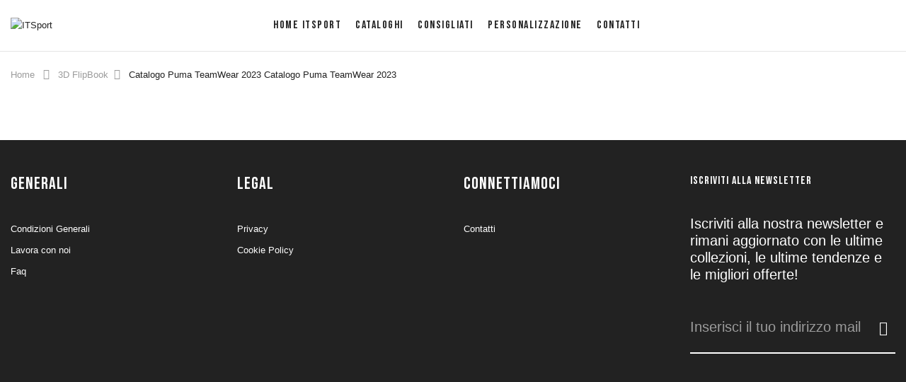

--- FILE ---
content_type: text/css
request_url: https://itsport.it/wp-content/themes/azeno-child/style.css?ver=6.8.3
body_size: -39
content:
/*
Theme Name: Azeno Child
Theme URI: http://www.wpbingosite.com/azeno
Author: wpbingo
Description: This is a child theme for Azeno
Version: 1.0
Author URI: http://wpbingosite.com
Template: azeno
Text Domain: azeno-child
*/
/*************** ADD YOUR CUSTOM CSS HERE  ***************/


--- FILE ---
content_type: text/css
request_url: https://itsport.it/wp-content/uploads/elementor/css/post-11196.css?ver=1766447584
body_size: 154
content:
.elementor-11196 .elementor-element.elementor-element-5e9f840:not(.elementor-motion-effects-element-type-background), .elementor-11196 .elementor-element.elementor-element-5e9f840 > .elementor-motion-effects-container > .elementor-motion-effects-layer{background-color:#222222;}.elementor-11196 .elementor-element.elementor-element-5e9f840 > .elementor-background-overlay{background-image:url("https://itsport.it/wp-content/uploads/revslider/slider-1/slider1-2.jpg");background-position:bottom left;opacity:0.5;transition:background 0.3s, border-radius 0.3s, opacity 0.3s;}.elementor-11196 .elementor-element.elementor-element-5e9f840{border-style:solid;border-width:0px 0px 1px 0px;border-color:#353535;transition:background 0.3s, border 0.3s, border-radius 0.3s, box-shadow 0.3s;padding:45px 0px 45px 0px;}.elementor-11196 .elementor-element.elementor-element-4af99d8 > .elementor-element-populated{padding:0px 15px 0px 15px;}.elementor-11196 .elementor-element.elementor-element-c8b4a80 > .elementor-widget-container{margin:5px 0px 20px 0px;padding:0px 0px 0px 0px;}.elementor-11196 .elementor-element.elementor-element-c8b4a80 .elementor-heading-title{font-size:24px;text-transform:uppercase;letter-spacing:1px;color:#FFFFFF;}.elementor-11196 .elementor-element.elementor-element-b3be306 p{margin-block-end:0px;}.elementor-11196 .elementor-element.elementor-element-b3be306{color:#FFFFFF;}.elementor-11196 .elementor-element.elementor-element-add857a > .elementor-element-populated{padding:0px 15px 0px 15px;}.elementor-11196 .elementor-element.elementor-element-876f613 > .elementor-widget-container{margin:5px 0px 20px 0px;padding:0px 0px 0px 0px;}.elementor-11196 .elementor-element.elementor-element-876f613 .elementor-heading-title{font-size:24px;text-transform:uppercase;letter-spacing:1px;color:#FFFFFF;}.elementor-11196 .elementor-element.elementor-element-d8ad5fd > .elementor-element-populated{padding:0px 15px 0px 15px;}.elementor-11196 .elementor-element.elementor-element-03e728d > .elementor-widget-container{margin:5px 0px 20px 0px;padding:0px 0px 0px 0px;}.elementor-11196 .elementor-element.elementor-element-03e728d .elementor-heading-title{font-size:24px;text-transform:uppercase;letter-spacing:1px;color:#FFFFFF;}.elementor-11196 .elementor-element.elementor-element-49872cf > .elementor-element-populated{padding:0px 15px 0px 15px;}.elementor-11196 .elementor-element.elementor-element-eb9f911 > .elementor-widget-container{margin:5px 0px 20px 0px;padding:0px 0px 0px 0px;}.elementor-11196 .elementor-element.elementor-element-eb9f911 .elementor-heading-title{font-size:16px;text-transform:uppercase;letter-spacing:1px;color:#FFFFFF;}.elementor-11196 .elementor-element.elementor-element-d43cbdd > .elementor-widget-container{margin:0px 0px 20px 0px;}@media(max-width:767px){.elementor-11196 .elementor-element.elementor-element-4af99d8 > .elementor-element-populated{margin:0px 0px 50px 0px;--e-column-margin-right:0px;--e-column-margin-left:0px;}.elementor-11196 .elementor-element.elementor-element-add857a > .elementor-element-populated{margin:0px 0px 50px 0px;--e-column-margin-right:0px;--e-column-margin-left:0px;}.elementor-11196 .elementor-element.elementor-element-d8ad5fd > .elementor-element-populated{margin:0px 0px 50px 0px;--e-column-margin-right:0px;--e-column-margin-left:0px;}}